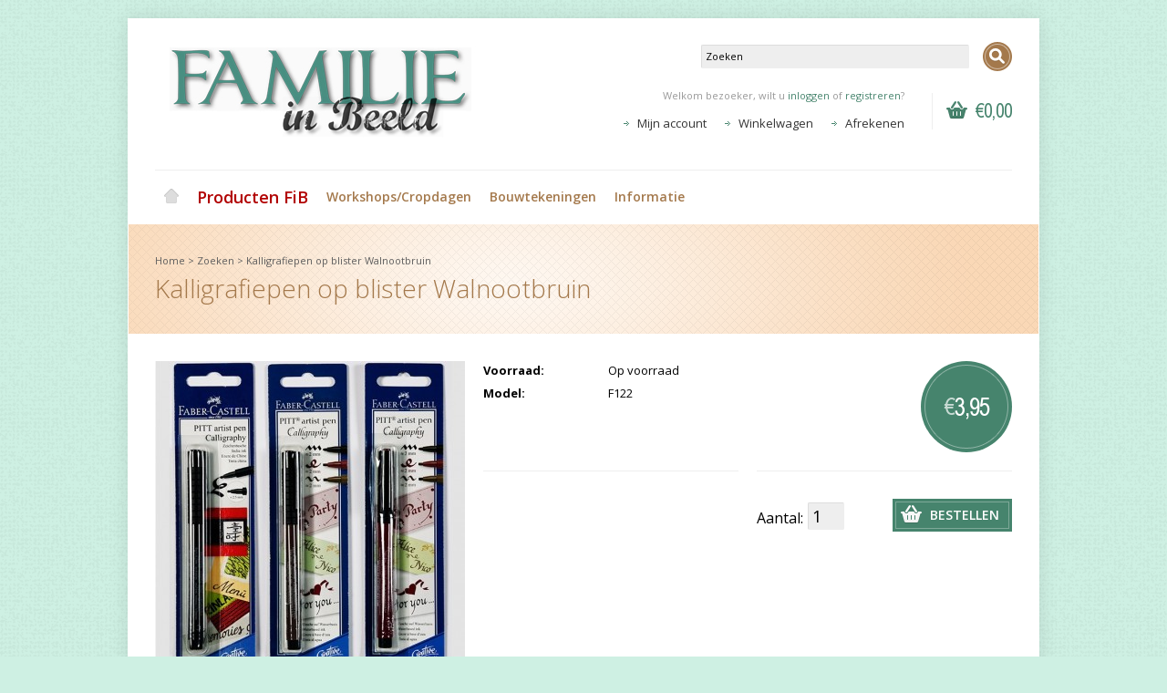

--- FILE ---
content_type: text/html; charset=utf-8
request_url: https://webwinkel.familieinbeeld.nl/index.php?route=product/product&filter_tag=blister&product_id=3242
body_size: 9676
content:
<?xml version="1.0" encoding="UTF-8"?>
<!DOCTYPE html PUBLIC "-//W3C//DTD XHTML 1.0 Strict//EN" "http://www.w3.org/TR/xhtml1/DTD/xhtml1-strict.dtd">
<html xmlns="http://www.w3.org/1999/xhtml" dir="ltr" lang="nl" xml:lang="nl" xmlns:fb="http://www.facebook.com/2008/fbml">
<head>
<title>Kalligrafiepen op blister Walnootbruin</title>
<meta http-equiv="Content-Type" content="text/html; charset=utf-8" />
<base href="https://webwinkel.familieinbeeld.nl/" />
<meta name="keywords" content="kalligrafiepen,blister,walnoot,bruin" />
<meta name="description" content="Kalligrafiepen op blister Walnootbruin" />
<meta name="viewport" content="width=device-width, initial-scale=1, maximum-scale=1">
<script type="text/javascript">
function createCookie(name,value,days) {
  if (days) {
    var date = new Date();
    date.setTime(date.getTime()+(days*24*60*60*1000));
    var expires = "; expires="+date.toGMTString();
  }
  else var expires = "";
  document.cookie = name+"="+value+expires+"; path=/";
}
</script>
<script type="text/javascript">
if (screen.width < 767) {
  createCookie("is_mobile", "1", 7);
  createCookie("is_touch", "1", 7);
  window.location.reload();
} else {
  createCookie("is_mobile", "0", 7);
}
</script>
<script>
;window.Modernizr=function(a,b,c){function v(a){i.cssText=a}function w(a,b){return v(l.join(a+";")+(b||""))}function x(a,b){return typeof a===b}function y(a,b){return!!~(""+a).indexOf(b)}function z(a,b,d){for(var e in a){var f=b[a[e]];if(f!==c)return d===!1?a[e]:x(f,"function")?f.bind(d||b):f}return!1}var d="2.5.3",e={},f=b.documentElement,g="modernizr",h=b.createElement(g),i=h.style,j,k={}.toString,l=" -webkit- -moz- -o- -ms- ".split(" "),m={},n={},o={},p=[],q=p.slice,r,s=function(a,c,d,e){var h,i,j,k=b.createElement("div"),l=b.body,m=l?l:b.createElement("body");if(parseInt(d,10))while(d--)j=b.createElement("div"),j.id=e?e[d]:g+(d+1),k.appendChild(j);return h=["&#173;","<style>",a,"</style>"].join(""),k.id=g,m.innerHTML+=h,m.appendChild(k),l||(m.style.background="",f.appendChild(m)),i=c(k,a),l?k.parentNode.removeChild(k):m.parentNode.removeChild(m),!!i},t={}.hasOwnProperty,u;!x(t,"undefined")&&!x(t.call,"undefined")?u=function(a,b){return t.call(a,b)}:u=function(a,b){return b in a&&x(a.constructor.prototype[b],"undefined")},Function.prototype.bind||(Function.prototype.bind=function(b){var c=this;if(typeof c!="function")throw new TypeError;var d=q.call(arguments,1),e=function(){if(this instanceof e){var a=function(){};a.prototype=c.prototype;var f=new a,g=c.apply(f,d.concat(q.call(arguments)));return Object(g)===g?g:f}return c.apply(b,d.concat(q.call(arguments)))};return e});var A=function(c,d){var f=c.join(""),g=d.length;s(f,function(c,d){var f=b.styleSheets[b.styleSheets.length-1],h=f?f.cssRules&&f.cssRules[0]?f.cssRules[0].cssText:f.cssText||"":"",i=c.childNodes,j={};while(g--)j[i[g].id]=i[g];e.touch="ontouchstart"in a||a.DocumentTouch&&b instanceof DocumentTouch||(j.touch&&j.touch.offsetTop)===9},g,d)}([,["@media (",l.join("touch-enabled),("),g,")","{#touch{top:9px;position:absolute}}"].join("")],[,"touch"]);m.touch=function(){return e.touch};for(var B in m)u(m,B)&&(r=B.toLowerCase(),e[r]=m[B](),p.push((e[r]?"":"no-")+r));return v(""),h=j=null,e._version=d,e._prefixes=l,e.testStyles=s,e}(this,this.document);
if (Modernizr.touch){
  createCookie("is_touch", "1", 7);
  var head = document.getElementsByTagName('head')[0],
      style = document.createElement('style'),
      rules = document.createTextNode('.s_grid_view .s_item .s_actions { display: block !important; }');
  style.type = 'text/css';
  if(style.styleSheet)
      style.styleSheet.cssText = rules.nodeValue;
  else style.appendChild(rules);
  head.appendChild(style);
} else {
  createCookie("is_touch", "0", 7);
}
</script>
<meta property="og:image" content="https://webwinkel.familieinbeeld.nl/image/cache/data/F122-340x340.jpg" /><link rel="stylesheet" type="text/css" href="https://webwinkel.familieinbeeld.nl/catalog/view/theme/shoppica2/stylesheet/screen.css.php?v=2.2.2&amp;is_mobile=0&amp;is_touch=0&amp;language=ltr&amp;price_design=label&amp;border=0&amp;font_body=Open+Sans&amp;font_navigation=Open+Sans&amp;font_navigation_weight=600&amp;font_navigation_style=default&amp;font_navigation_size=14&amp;font_intro=Open+Sans&amp;font_intro_weight=300&amp;font_intro_style=default&amp;font_intro_size=28&amp;font_title=Open+Sans&amp;font_title_weight=300&amp;font_title_style=default&amp;font_price=default&amp;font_price_weight=default&amp;font_price_style=default&amp;font_button=Open+Sans&amp;font_button_weight=600&amp;font_button_style=default&amp;font_button_size=14" media="screen" />
<!--[if lt IE 9]>
<link rel="stylesheet" type="text/css" href="https://webwinkel.familieinbeeld.nl/catalog/view/theme/shoppica2/stylesheet/ie.css.php?v=2.2.2&amp;theme=shoppica2" media="screen" />
<![endif]-->
<link href='https://fonts.googleapis.com/css?family=Open Sans:700italic,700,400italic,400,600,300&amp;subset=latin' rel='stylesheet' type='text/css'>
<style type="text/css">body.s_layout_fixed {   background-color: #cef0e3;   background-image: url('https://webwinkel.familieinbeeld.nl/catalog/view/theme/shoppica2/images/texture_3.png');   background-repeat: repeat;   background-position: top left;   background-attachment: scroll; } .s_main_color, #twitter li span a, .s_button_add_to_cart, .s_box h2, .box .box-heading, .checkout-heading a, #welcome_message a {   color: #46846d; } #footer_categories h2 a:hover {   color: #46846d !important; } .s_main_color_bgr, #cart .s_icon, #shop_contacts .s_icon, .s_list_1 li:before, .s_button_add_to_cart .s_icon, #intro .s_button_prev, #intro .s_button_next, .buttons .button, .noty_message button.s_main_color_bgr, #cart_menu .s_icon, .s_notify .s_success_24, .s_button_wishlist .s_icon, .s_button_compare .s_icon, .s_product_row .s_row_number, .jcarousel-prev, .jcarousel-next {   background-color: #46846d; } .buttons input[type=submit].button, .buttons input[type=button].button, .noty_message button.s_main_color_bgr {   border: 3px solid #46846d; } .s_secondary_color, a:hover, #categories > ul > li > a, #footer_categories h2, #footer_categories h2 a, .pagination a, #view_mode .s_selected a, #welcome_message a:hover {   color: #a4794c; } #content a:hover, #shop_info a:hover, #footer a:hover, #intro h1 a:hover, #intro h2 a:hover, #content a:hover, #shop_info a:hover, #footer a:hover, #breadcrumbs a:hover {   color: #a4794c !important; } .s_secondary_color_bgr, #site_search .s_search_button, #view_mode .s_selected .s_icon, #view_mode a:hover .s_icon, #menu_home a:hover, .pagination a:hover, .s_button_add_to_cart:hover .s_icon, .s_button_remove:hover, .s_notify .noty_close:hover, .s_notify .s_failure_24, #product_share .s_review_write:hover .s_icon, .s_button_wishlist:hover .s_icon, .s_button_compare:hover .s_icon, .noty_message button.s_secondary_color_bgr {   background-color: #a4794c; } .noty_message button.s_secondary_color_bgr {   border: 3px solid #a4794c; } #intro {   background-color: #fad8b6; } #intro, #breadcrumbs a {   color: #5e5e5e; } #intro h1, #intro h1 *, #intro h2, #intro h2 * {   color: #a4794c; } #intro .s_rating {   ~background-color: #fad8b6; } .s_label .s_price {   background-color: #46846d; } .s_label .s_promo_price {   background-color: #a4794c; } .s_label .s_price, .s_label .s_price * {   color: #ffffff; } .s_label .s_promo_price, .s_label .s_promo_price * {   color: #ffffff; } .s_plain .s_price, .s_plain .s_price * {   color: #000000; } .s_plain .s_old_price, .s_plain .s_old_price * {   color: #000000 !important; } .s_plain .s_promo_price, .s_plain .s_promo_price * {   color: #ff2f00; }  *::-moz-selection {   color: #fff;   background-color: #46846d; } *::-webkit-selection {   color: #fff;   background-color: #46846d; } *::selection {   color: #fff;   background-color: #46846d; }   #menu_890.s_category_menu > a {   color: #b10000 !important;   font-size: 18px;}#menu_890.s_category_menu > a:hover {   color: white !important;   background: #b10000 !important;}</style>

<script type="text/javascript" src="https://ajax.googleapis.com/ajax/libs/jquery/1.7.2/jquery.min.js"></script>
<script type="text/javascript" src="https://ajax.googleapis.com/ajax/libs/jqueryui/1.8.21/jquery-ui.min.js"></script>

<script type="text/javascript">var $sReg=new function(){function c(){var a=Array.prototype.slice.call(arguments);a.unshift({});return b.apply(null,a)}function b(c){for(var d=1,e=arguments.length;d<e;d++){var f=arguments[d];if(typeof f!="object")continue;for(var g in f){var h=f[g],i=c[g];c[g]=i&&typeof h=="object"&&typeof i=="object"?b(i,h):a(h)}}return c}function a(b){var c;switch(typeof obj){case"object":c={};for(var d in b)c[d]=a(b[d]);break;case"array":c=[];for(var e=0,f=b.length;e<f;e++)c[e]=a(b[e]);break;default:return b}return c}var d={conf:{},set:function(a,b){var d=a.split("/");if(d.shift()!==""){return false}if(d.length>0&&d[d.length-1]==""){d.pop()}var e={};var f=e;var g=d.length;if(g>0){for(i=0;i<g-1;i++){f[d[i]]={};f=f[d[i]]}f[d[g-1]]=b;this.conf=c(this.conf,e)}else{this.conf=b}},get:function(a){var b=a.split("/");if(b.shift()!==""){return null}if(b.length>0&&b[b.length-1]=="")b.pop();var c=this.conf;var d=true;var e=0;if(c[b[e]]===undefined){return null}var f=b.length;while(d&&e<f){d=d&&c[b[e]]!==undefined;c=c[b[e]];e++}return c}};return d}
$sReg.set('/tb/image_url', 'https://webwinkel.familieinbeeld.nl/image/');$sReg.set('/tb/theme_stylesheet_url', 'https://webwinkel.familieinbeeld.nl/catalog/view/theme/shoppica2/stylesheet/');$sReg.set('/tb/is_mobile', '0');$sReg.set('/tb/basename', 'shoppica2');$sReg.set('/tb/shopping_cart_url', 'https://webwinkel.familieinbeeld.nl/index.php?route=checkout/cart');$sReg.set('/tb/wishlist_url', 'https://webwinkel.familieinbeeld.nl/index.php?route=account/wishlist');$sReg.set('/tb/category_path', '0');$sReg.set('/tb/schemer_config', jQuery.parseJSON('{"path":"0","predefined_scheme":"custom","colors":{"main":"46846d","secondary":"a4794c","background":"cef0e3","intro":"fad8b6","intro_text":"5e5e5e","intro_title":"a4794c","price":"46846d","price_text":"ffffff","promo_price":"a4794c","promo_price_text":"ffffff","plain_price_text":"000000","plain_promo_price_text":"ff2f00","texture":"texture_3"},"is_parent":"0","parent_vars":{"colors":[]}}'));$sReg.set('/lang/text_continue', 'Volgende');$sReg.set('/lang/text_continue_shopping', 'Doorgaan met winkelen');$sReg.set('/lang/text_shopping_cart', 'Winkelwagen');$sReg.set('/lang/text_wishlist', 'Verlanglijst');</script>

<script type="text/javascript">
  $(document).ready(function () {
          });
</script><link href="https://webwinkel.familieinbeeld.nl/index.php?route=product/product&amp;product_id=3242" rel="canonical" />
<script type="text/javascript">

  var _gaq = _gaq || [];
  _gaq.push(['_setAccount', 'UA-38973506-1']);
  _gaq.push(['_trackPageview']);

  (function() {
    var ga = document.createElement('script'); ga.type = 'text/javascript'; ga.async = true;
    ga.src = ('https:' == document.location.protocol ? 'https://ssl' : 'http://www') + '.google-analytics.com/ga.js';
    var s = document.getElementsByTagName('script')[0]; s.parentNode.insertBefore(ga, s);
  })();

</script><link rel="stylesheet" type="text/css" href="catalog/view/javascript/jquery/ui/themes/ui-lightness/jquery-ui-1.8.16.custom.css" />
																						<style type="text/css">
						#smartsearch {
							display: none;
							background: #FFFFFF !important;
							border: 1px solid #EEEEEE !important;
							border-top: none !important;
							border-radius: 0 0 7px 7px !important;
							box-shadow: 0 2px 2px #DDD !important;
							margin: -3px 0 0 2px !important;
							padding: 0 !important;
							position: absolute !important;
							top: 28px;
							right: 47px;
							width: 292px !important;
							z-index: 9999999 !important;
						}
						#search {
							z-index: 9999999 !important;
						}
						.smartsearch-product {
							border-bottom: 1px solid #EEEEEE !important;
							color: #000000 !important;
							display: block !important;
							font-size: 11px !important;
							font-weight: normal !important;
															min-height: 50px !important;
														padding: 5px !important;
							text-decoration: none !important;
						}
						.smartsearch-product img {
							float: left !important;
							margin: 0 10px 0 0 !important;
						}
						.smartsearch-product strong {
							font-size: 13px !important;
							margin: 5px 5px 5px 0 !important;
						}
						.smartsearch-focus, .smartsearch-product:hover {
							background: #EEFFFF !important;
							text-decoration: none !important;
						}
						.smartsearch-bottom {
							font-weight: bold !important;
							padding: 10px !important;
							text-align: center !important;
						}
											</style>
					<script type="text/javascript">
						/* <![CDATA[ */
						var wait;
						
						$(document).ready(function(){
							$('#filter_keyword').after('<div id="smartsearch"></div>').blur(function(){
								clearTimeout(wait);
								wait = setTimeout(hideSmartSearch, 500);
							}).keydown(function(e){
								if ($('.smartsearch-product').length && e.which == 38) {
									e.preventDefault();
									return false;
								}
							}).keyup(function(e){
								if (e.which == 13 && $('.smartsearch-focus').length) {
									location = $('.smartsearch-focus').attr('href');
								}
								if ($('#filter_keyword').val().replace(/^\s+|\s+$/g, '') && (e.which == 8 || (47 < e.which && e.which < 112) || e.which > 185)) {
									clearTimeout(wait);
									wait = setTimeout(showSmartSearch, 500);
								}
								if ($('.smartsearch-product').length && (e.which == 38 || e.which == 40)) {
									if (!$('.smartsearch-focus').length) {
										if (e.which == 38) $('.smartsearch-bottom').prev().addClass('smartsearch-focus');
										if (e.which == 40) $('.smartsearch-product:first-child').addClass('smartsearch-focus');
									} else {
										if (e.which == 38) $('.smartsearch-focus').removeClass('smartsearch-focus').prev('a').addClass('smartsearch-focus');
										if (e.which == 40) $('.smartsearch-focus').removeClass('smartsearch-focus').next('a').addClass('smartsearch-focus');
									}
								}
							});
						});
						
						function showSmartSearch() {
							$('#smartsearch').html('<div class="smartsearch-bottom"><img src="catalog/view/theme/default/image/loading.gif" /></div>').show();
							$.ajax({
								url: 'index.php?route=module/smartsearch/smartsearch&search=' + $('#filter_keyword').val(),
								dataType: 'json',
								success: function(data) {
									var html = '';
									if (data.length) {
										for (i = 0; i < data.length; i++) {
											html += '<a class="smartsearch-product" href="' + data[i]['href'] + '&filter_name=' + encodeURIComponent($('#filter_keyword').val()) + '">';
																							html += '<img src="' + data[i]['image'] + '" />';
																						html += '<strong>' + data[i]['name'];
																																		if (data[i]['price']) {
													var price = '<span style="color: #000000;' + (data[i]['special'] ? 'text-decoration: line-through' : '') + '">' + data[i]['price'] + '</span>';
													var special = (data[i]['special'] ? '<span style="color: #FF0000">' + data[i]['special'] + '</span>' : '');
													html += '<span style="float: right">' + price + ' ' + special + '</span>';
												}
																						html += '</strong><br />';
																							html += data[i]['description'];
																						html += '</a>';
										}
																					html += '<div class="smartsearch-bottom"><a href="https://webwinkel.familieinbeeld.nl/index.php?route=product/search&filter_name=' + encodeURIComponent($('#filter_keyword').val()) + '">Alle zoekresultaten</a></div>';
																			} else {
										html = '<div class="smartsearch-bottom">Geen zoekresultaten</div>';
									}
									$('#smartsearch').html(html);
								}
							});
						}
						
						function hideSmartSearch() {
							$('#smartsearch').hide();
						}
						/* ]]> */
					</script>
				</head>

<body class="s_layout_fixed s_single_col s_page_product_product">
  

<div id="fb-root"></div>
<script type="text/javascript">
  window.fbAsyncInit = function() {
    FB.init({
            channelUrl : 'http://www.facebook.com/familieinbeeld',      status: true,
      cookie: true,
      xfbml: true,
      oauth : true
    });
  };
  (function(d){
    var js, id = 'facebook-jssdk'; if (d.getElementById(id)) {return;}
    js = d.createElement('script'); js.id = id; js.async = true;
    js.src = "//connect.facebook.net/en_US/all.js";
    d.getElementsByTagName('head')[0].appendChild(js);
  }(document));
</script>
<div id="wrapper">

  <!-- ---------------------- -->
  <!--      H E A D E R       -->
  <!-- ---------------------- -->
  <div id="header" class="s_row clearfix">
    <div class="s_wrap">
      <div class="s_col_12">

                <a id="site_logo" href="https://webwinkel.familieinbeeld.nl/">
          <img src="https://webwinkel.familieinbeeld.nl/image/data/logo_fib.jpg" title="Familie in Beeld" alt="Familie in Beeld" />
        </a>
        

        <div id="top_navigation" class="s_static">

                              <div id="site_search">
            <input id="filter_keyword" type="text" name="filter_name" title="Zoeken" />
            <a id="search_button" class="s_search_button" href="javascript:;" title="Zoeken"></a>
          </div>
                    
          
          <form action="https://webwinkel.familieinbeeld.nl/index.php?route=module/language" method="post" id="language_form">
  <div id="language_switcher" class="s_switcher">
            <span class="s_selected"><img src="https://webwinkel.familieinbeeld.nl/catalog/view/theme/shoppica2/images/flags/nl.png" alt="Nederlands" /> Nederlands</span>
                    <ul class="s_options">
            <li>
        <a href="javascript:;" onclick="$('input[name=\'language_code\']').attr('value', 'nl'); $('#language_form').submit();">
          <img src="https://webwinkel.familieinbeeld.nl/catalog/view/theme/shoppica2/images/flags/nl.png" alt="Nederlands" /> Nederlands        </a>
      </li>
            <li>
        <a href="javascript:;" onclick="$('input[name=\'language_code\']').attr('value', 'nl2'); $('#language_form').submit();">
          <img src="https://webwinkel.familieinbeeld.nl/catalog/view/theme/shoppica2/images/flags/nl.png" alt="Nederlands (workshops)" /> Nederlands (workshops)        </a>
      </li>
          </ul>
  </div>
  <input class="s_hidden" type="hidden" name="language_code" value="" />
  <input class="s_hidden" type="hidden" name="redirect" value="https://webwinkel.familieinbeeld.nl/index.php?route=product/product&amp;filter_tag=blister&amp;product_id=3242" />
</form>

        </div>

        <div id="system_navigation">
                              <div id="cart_menu" class="s_nav">
            <a href="https://webwinkel.familieinbeeld.nl/index.php?route=checkout/cart">
              <span class="s_icon"></span>
                            <span class="s_grand_total s_main_color">€0,00</span>
            </a>
            <div class="s_submenu s_cart_holder">
              
<div class="empty">Uw winkelwagen is leeg!</div>

            </div>
          </div>
                    <p id="welcome_message">
            Welkom bezoeker, wilt u <a href="https://webwinkel.familieinbeeld.nl/index.php?route=account/login">inloggen</a> of <a href="https://webwinkel.familieinbeeld.nl/index.php?route=account/register">registreren</a>?          </p>
          <ul class="s_list_1">
                        <li><a href="https://webwinkel.familieinbeeld.nl/index.php?route=account/account">Mijn account</a></li>
                        <li><a href="https://webwinkel.familieinbeeld.nl/index.php?route=checkout/cart">Winkelwagen</a></li>
            <li><a href="https://webwinkel.familieinbeeld.nl/index.php?route=checkout/checkout">Afrekenen</a></li>
                      </ul>
        </div>

      </div>

    </div>
  </div>
  <!-- end of header -->


  <!-- ---------------------- -->
  <!--    M A I N   N A V     -->
  <!-- ---------------------- -->
  <div id="main_navigation" class="s_row">
    <div class="s_wrap">
      <div class="s_col_12">

        <div id="categories" class="s_nav">
          <ul class="clearfix">
  <li id="menu_home">
    <a href="https://webwinkel.familieinbeeld.nl/">Home</a>
  </li>

  <li id="menu_890" class="s_category_menu">
  <a href="https://webwinkel.familieinbeeld.nl/index.php?route=product/category&amp;path=890">Producten FiB</a>
      <div class="s_submenu">

        <!-- Subcategories -->
    <div class="s_category_group s_menu_group">
      <h3>Categorieën van Producten FiB</h3>
      <ul class="s_list_1 clearfix">
    <li id="menu_926">
    <a href="https://webwinkel.familieinbeeld.nl/index.php?route=product/category&amp;path=890_926">A3 Cardstockpapier</a><ul class="s_list_1 clearfix">
    <li id="menu_956">
    <a href="https://webwinkel.familieinbeeld.nl/index.php?route=product/category&amp;path=890_926_956">A3 losse vellen</a>  </li>
  </ul>  </li>
    <li id="menu_928">
    <a href="https://webwinkel.familieinbeeld.nl/index.php?route=product/category&amp;path=890_928">A3 Dessinpapier</a><ul class="s_list_1 clearfix">
    <li id="menu_930">
    <a href="https://webwinkel.familieinbeeld.nl/index.php?route=product/category&amp;path=890_928_930">A3 basissets</a>  </li>
    <li id="menu_929">
    <a href="https://webwinkel.familieinbeeld.nl/index.php?route=product/category&amp;path=890_928_929">A3 losse vellen</a>  </li>
  </ul>  </li>
    <li id="menu_1047">
    <a href="https://webwinkel.familieinbeeld.nl/index.php?route=product/category&amp;path=890_1047">A4 Knipvellen</a>  </li>
    <li id="menu_925">
    <a href="https://webwinkel.familieinbeeld.nl/index.php?route=product/category&amp;path=890_925">Albums &amp; showtassen</a>  </li>
    <li id="menu_1538">
    <a href="https://webwinkel.familieinbeeld.nl/index.php?route=product/category&amp;path=890_1538">Overig papier en A3 invulvellen </a>  </li>
    <li id="menu_1097">
    <a href="https://webwinkel.familieinbeeld.nl/index.php?route=product/category&amp;path=890_1097">Tijdschriften</a>  </li>
    <li id="menu_931">
    <a href="https://webwinkel.familieinbeeld.nl/index.php?route=product/category&amp;path=890_931">Gereedschap</a><ul class="s_list_1 clearfix">
    <li id="menu_942">
    <a href="https://webwinkel.familieinbeeld.nl/index.php?route=product/category&amp;path=890_931_942">Distress-Producten</a>  </li>
    <li id="menu_1142">
    <a href="https://webwinkel.familieinbeeld.nl/index.php?route=product/category&amp;path=890_931_1142">Eyelets en brads</a>  </li>
    <li id="menu_935">
    <a href="https://webwinkel.familieinbeeld.nl/index.php?route=product/category&amp;path=890_931_935">Kleuren/inkten</a>  </li>
    <li id="menu_932">
    <a href="https://webwinkel.familieinbeeld.nl/index.php?route=product/category&amp;path=890_931_932">Letters/cijfers</a>  </li>
    <li id="menu_933">
    <a href="https://webwinkel.familieinbeeld.nl/index.php?route=product/category&amp;path=890_931_933">Lijm</a>  </li>
    <li id="menu_934">
    <a href="https://webwinkel.familieinbeeld.nl/index.php?route=product/category&amp;path=890_931_934">Snij/knip-gereedschap</a>  </li>
  </ul>  </li>
    <li id="menu_939">
    <a href="https://webwinkel.familieinbeeld.nl/index.php?route=product/category&amp;path=890_939">FiB-Maandaanbiedingen</a>  </li>
  </ul>    </div>
    
    
  </div>
  </li>
<li id="menu_59" class="s_category_menu">
  <a href="https://webwinkel.familieinbeeld.nl/index.php?route=product/category&amp;path=59">Workshops/Cropdagen</a>
    </li>
<li id="menu_122" class="s_category_menu">
  <a href="https://webwinkel.familieinbeeld.nl/index.php?route=product/category&amp;path=122">Bouwtekeningen</a>
      <div class="s_submenu">

        <!-- Subcategories -->
    <div class="s_category_group s_menu_group">
      <h3>Categorieën van Bouwtekeningen</h3>
      <ul class="s_list_1 clearfix">
    <li id="menu_123">
    <a href="https://webwinkel.familieinbeeld.nl/index.php?route=product/category&amp;path=122_123">Blankhouten speelgoed - Poppenhuizen &amp; Miniaturen</a>  </li>
    <li id="menu_125">
    <a href="https://webwinkel.familieinbeeld.nl/index.php?route=product/category&amp;path=122_125">Houten wielen</a>  </li>
  </ul>    </div>
    
    
  </div>
  </li>
  
    <li id="menu_information">
    <a href="#" onclick="return false; ">Informatie</a>

    <div class="s_submenu">
      
      <div class="s_menu_group">
        <h3>Informatie</h3>
        <ul class="s_list_1 clearfix">
                              <li><a href="https://webwinkel.familieinbeeld.nl/index.php?route=information/information&amp;information_id=12">Over Familie in Beeld</a></li>
                            </ul>
      </div>

      <div class="s_menu_group">
        <h3>Extra</h3>
        <ul class="s_list_1 clearfix">
                    <li><a href="https://webwinkel.familieinbeeld.nl/index.php?route=product/manufacturer">Merken</a></li>
                                        <li><a href="https://webwinkel.familieinbeeld.nl/index.php?route=product/special">Aanbiedingen</a></li>
        </ul>
      </div>

      <div class="s_menu_group">
        <h3>Klantenservice</h3>
        <ul class="s_list_1 clearfix">
          <li><a href="https://webwinkel.familieinbeeld.nl/index.php?route=information/contact">Contact</a></li>
                    <li><a href="https://webwinkel.familieinbeeld.nl/index.php?route=information/sitemap">Sitemap</a></li>
        </ul>
      </div>

    </div>
  </li>
  
  
</ul>
        </div>

        
      </div>
    </div>
  </div>
  <!-- end of main navigation -->

  
  <!-- ---------------------- -->
  <!--     I N T R O          -->
  <!-- ---------------------- -->
  <div id="intro">
    <div id="intro_wrap">
      <div class="s_wrap">
        <div id="breadcrumbs" class="s_col_12">
                    <a href="https://webwinkel.familieinbeeld.nl/index.php?route=common/home">Home</a>
                     &gt; <a href="https://webwinkel.familieinbeeld.nl/index.php?route=product/search&amp;filter_tag=blister">Zoeken</a>
                     &gt; <a href="https://webwinkel.familieinbeeld.nl/index.php?route=product/product&amp;filter_tag=blister&amp;product_id=3242">Kalligrafiepen op blister Walnootbruin</a>
                  </div>
        <h1>Kalligrafiepen op blister Walnootbruin</h1>
      </div>
    </div>
  </div>
  <!-- end of intro -->

  <!-- ---------------------- -->
  <!--      C O N T E N T     -->
  <!-- ---------------------- -->
  <div id="content" class="s_wrap">

    
    <div id="product_page" class="s_main_col">

      
      <span class="clear"></span>

      <div id="product" itemscope itemtype="http://data-vocabulary.org/Product">
        <meta itemprop="name" content="Kalligrafiepen op blister Walnootbruin" />

                <div id="product_images">
          <div id="product_image_preview_holder" class="clearfix">
                        <a id="product_image_preview" class="clearfix" rel="prettyPhoto[gallery]" href="https://webwinkel.familieinbeeld.nl/image/cache/data/F122-600x600.jpg">
              <img id="image" src="https://webwinkel.familieinbeeld.nl/image/cache/data/F122-340x340.jpg" title="Kalligrafiepen op blister Walnootbruin" alt="Kalligrafiepen op blister Walnootbruin" itemprop="image" />
            </a>
                                  </div>
                  </div>
        
                        <div id="product_price" class="s_price_holder s_size_4 s_label">
                    <p class="s_price" itemprop="offerDetails" itemscope itemtype="http://data-vocabulary.org/Offer">
            <meta itemprop="currency" content="EUR" />
            <span itemprop="price">
            <span class="s_currency s_before">€</span>3,95            </span>
          </p>
                                      </div>
                
                <div id="product_info">

          <dl class="clearfix">
            <dt>Voorraad:</dt>
            <dd itemprop="availability" content="op_voorraad">Op voorraad</dd>
            <dt>Model:</dt>
            <dd>F122</dd>
                                  </dl>

                    <div id="product_share" class="clearfix">
                                    <!-- AddThis Button BEGIN -->
            <div class="addthis_toolbox addthis_default_style ">
              <script type="text/javascript" src="https://apis.google.com/js/plusone.js"></script>
              <div class="s_plusone"><g:plusone size="medium"></g:plusone></div>
              <a class="addthis_button_tweet"></a>
              <a class="addthis_button_facebook_like" fb:like:layout="button_count"></a>
            </div>
            <script type="text/javascript" src="https://s7.addthis.com/js/250/addthis_widget.js#pubid=xa-4e20919036eba525"></script>
            <!-- AddThis Button END -->
                      </div>
          

                </div>
        <div id="product_buy_col">
        
                    <form id="product_add_to_cart_form">

                                    
            
            <div id="product_buy" class="clearfix">
                            <label for="product_buy_quantity">Aantal:</label>
              <input id="product_buy_quantity" type="text" name="quantity" size="2" value="1" />
              <a id="add_to_cart" class="s_button_1 s_main_color_bgr">
                <span class="s_text s_icon_24"><span class="s_icon"></span> Bestellen</span>
              </a>
              
              
              <span class="clear"></span>

              <p class="s_actions">
                                              </p>
            </div>

                        <input type="hidden" name="product_id" value="3242" />
                      </form>
          
        </div>
        
                <div id="product_tabs" class="clear"></div>

        
        <div class="s_tabs">
          
          <div class="s_tab_box">
            <h2 class="s_head">Omschrijving</h2>
            <div id="product_description" itemprop="description">Kalligrafiepen op blister Walnootbruin</div>

            
            
                      </div>

        </div>
        
                                

                        <div class="clear"></div>

        <div id="product_tags">
          <h2 class="s_title_1"><span>Tags:</span></h2>
          <ul class="clearfix">
                        <li><a href="https://webwinkel.familieinbeeld.nl/index.php?route=product/search&amp;filter_tag=kalligrafiepen">kalligrafiepen</a></li>
                        <li><a href="https://webwinkel.familieinbeeld.nl/index.php?route=product/search&amp;filter_tag=blister">blister</a></li>
                        <li><a href="https://webwinkel.familieinbeeld.nl/index.php?route=product/search&amp;filter_tag=walnoot">walnoot</a></li>
                        <li><a href="https://webwinkel.familieinbeeld.nl/index.php?route=product/search&amp;filter_tag=bruin">bruin</a></li>
                      </ul>
        </div>
                
      </div>

      <span class="clear"></span>

      
    </div>

    
    
        <link rel="stylesheet" type="text/css" href="https://webwinkel.familieinbeeld.nl/catalog/view/theme/shoppica2/javascript/prettyphoto/css/prettyPhoto.css" media="all" />
    <script type="text/javascript" src="https://webwinkel.familieinbeeld.nl/catalog/view/theme/shoppica2/javascript/prettyphoto/js/jquery.prettyPhoto.js"></script>
    
    
    

    <script type="text/javascript">

    jQuery( function($) {

      function set_product_info() {
        var w = $("html").width();
        if (w < 768) {
          $(".s_tabs").tabs("destroy");
          $(".s_tab_box").accordion ({
            autoHeight:         false,
            collapsible:        true,
            active:             false
          });
        }
        else {
          $(".s_tab_box").accordion("destroy");
          $(".s_tabs").tabs({ fx: { opacity: 'toggle', duration: 300 } });
        }
      }

      set_product_info();

      
      $(window).resize(function() {
        set_product_info();
      });

            $("#product_images a[rel^='prettyPhoto'], #product_gallery a[rel^='prettyPhoto']").prettyPhoto({
        theme: 'light_square',
        opacity: 0.5,
        deeplinking: false,
        ie6_fallback: false,
        social_tools: ''
      });
      
      
      
    });
            $('#add_to_cart').bind('click', function() {
      $.ajax({
        url: 'index.php?route=tb/cartCallback',
        type: 'post',
        data: $('#product_add_to_cart_form input[type=\'text\'], #product_add_to_cart_form input[type=\'hidden\'], #product_add_to_cart_form input[type=\'radio\']:checked, #product_add_to_cart_form input[type=\'checkbox\']:checked, #product_add_to_cart_form select, #product_add_to_cart_form textarea'),
        dataType: 'json',
        success: function(json) {
          $("#product_options p.s_error_msg").remove();

          if (json['error']) {
            if (json['error']['warning']) {
              productNotice(json['title'], json['thumb'], json['error']['warning'], 'failure');
              $('.warning').fadeIn('slow');
            }

            for (i in json['error']) {
              $('#option-' + i).append('<p class="s_error_msg">' + json['error'][i] + '</p>');
            }
          }

          if (json['success']) {
            productNotice(json['title'], json['thumb'], json['success'], 'success');
            $('#cart_menu span.s_grand_total').html(json['total_sum']);
                        $('#cart_menu div.s_cart_holder').html(json['html']);
                      }
        }
      });

      return false;
    });
        </script>

  </div>
  <!-- end of content -->


<!-- ---------------------- -->
<!--   S H O P   I N F O    -->
<!-- ---------------------- -->
<div id="shop_info" class="s_row">
  <div id="shop_info_wrap" class="s_row">
    <div class="s_wrap">
            <div id="shop_description" class="s_col_4">
        <h2>Familie in Beeld</h2>
        <p>Welkom op de webshop van 'Familie in Beeld'. In deze webshop vindt u de producten die door de redactie van 'Familie in Beeld' zijn geselecteerd, waarmee u projecten maakt in de thema's familiegeschiedenis en stamboomonderzoek.</p>
      </div>
                  <div id="shop_contacts" class="s_col_4">
        <h2>Contact</h2>
        <table width="100%" cellpadding="0" cellspacing="0" border="0">
                                                  <tr class="s_webkit">
            <td valign="middle">
              <span class="s_icon_32">
                <span class="s_icon s_mail_32"></span>
                wimkros@kreakrosprodukties.nl <br />              </span>
            </td>
          </tr>
                            </table>
      </div>
                        <div id="facebook" class="s_col_4">
        <h2>Facebook</h2>                <div class="s_widget_holder s_like_box" style="background: #fff; border-color: #e3e3e3">
          <fb:like-box href="http://www.facebook.com/familieinbeeld" width="304" height="264" show_faces="true" colorscheme="light" stream="false"  header="true"></fb:like-box>
        </div>
              </div>
          </div>
  </div>
</div>
<!-- end of shop info -->


<!-- ---------------------- -->
<!--  F O O T E R   N A V   -->
<!-- ---------------------- -->
<div id="footer_nav" class="s_row">
  <div class="s_wrap">
    <div class="s_col_3">
      <h2 class="s_main_color">Informatie</h2>
      <ul class="s_list_1">
                <li><a href="https://webwinkel.familieinbeeld.nl/index.php?route=information/information&amp;information_id=12">Over Familie in Beeld</a></li>
              </ul>
    </div>
    <div class="s_col_3">
      <h2 class="s_main_color">Extra</h2>
      <ul class="s_list_1">
                <li><a href="https://webwinkel.familieinbeeld.nl/index.php?route=product/manufacturer">Merken</a></li>
                                <li><a href="https://webwinkel.familieinbeeld.nl/index.php?route=product/special">Aanbiedingen</a></li>
      </ul>
    </div>
    <div class="s_col_3">
      <h2 class="s_main_color">Mijn account</h2>
      <ul class="s_list_1">
                        <li><a href="https://webwinkel.familieinbeeld.nl/index.php?route=account/login">Inloggen</a></li>
                <li><a href="https://webwinkel.familieinbeeld.nl/index.php?route=account/order">Bestelhistorie</a></li>
                        <li><a href="https://webwinkel.familieinbeeld.nl/index.php?route=account/newsletter">Nieuwsbrief</a></li>
      </ul>
    </div>
    <div class="s_col_3">
      <h2 class="s_main_color">Klantenservice</h2>
      <ul class="s_list_1">
        <li><a href="https://webwinkel.familieinbeeld.nl/index.php?route=information/contact">Contact</a></li>
                <li><a href="https://webwinkel.familieinbeeld.nl/index.php?route=information/sitemap">Sitemap</a></li>
      </ul>
    </div>
    <div class="s_col_12 border_eee"></div>
  </div>
</div>


<!-- ---------------------- -->
<!--      F O O T E R       -->
<!-- ---------------------- -->
<div id="footer" class="s_wrap">
  <div id="payments_types" class="clearfix">
          <img src="https://webwinkel.familieinbeeld.nl/image/data/Logo/ideal.gif" />
              <img src="https://webwinkel.familieinbeeld.nl/image/data/Logo/mister-cash.gif" />
              <img src="https://webwinkel.familieinbeeld.nl/image/data/Logo/sofort.gif" />
              <img src="https://webwinkel.familieinbeeld.nl/image/data/Logo/postnl.jpg" />
        </div>

  <p id="copy">&copy; Copyright 2012. Powered by <a class="blue" href="http://www.opencart.com">Open Cart</a>.<br /><a class="s_main_color" href="http://www.shoppica2.com">Shoppica theme</a> made by <a href="http://www.themeburn.com">ThemeBurn.com</a></p>

  <div class="clear"></div>
</div>
<!-- end of FOOTER -->

</div>

<script type="text/javascript" src="https://webwinkel.familieinbeeld.nl/catalog/view/theme/shoppica2/javascript/common.js.php?v=2.0&amp;is_mobile=0&amp;is_touch=0&amp;language_direction=ltr"></script>
<link rel="stylesheet" type="text/css" href="https://webwinkel.familieinbeeld.nl/catalog/view/theme/shoppica2/javascript/noty/css/jquery.noty.css" media="screen" />

</body>
</html>

--- FILE ---
content_type: text/html; charset=utf-8
request_url: https://accounts.google.com/o/oauth2/postmessageRelay?parent=https%3A%2F%2Fwebwinkel.familieinbeeld.nl&jsh=m%3B%2F_%2Fscs%2Fabc-static%2F_%2Fjs%2Fk%3Dgapi.lb.en.2kN9-TZiXrM.O%2Fd%3D1%2Frs%3DAHpOoo_B4hu0FeWRuWHfxnZ3V0WubwN7Qw%2Fm%3D__features__
body_size: 160
content:
<!DOCTYPE html><html><head><title></title><meta http-equiv="content-type" content="text/html; charset=utf-8"><meta http-equiv="X-UA-Compatible" content="IE=edge"><meta name="viewport" content="width=device-width, initial-scale=1, minimum-scale=1, maximum-scale=1, user-scalable=0"><script src='https://ssl.gstatic.com/accounts/o/2580342461-postmessagerelay.js' nonce="RmI-DUpYGzYanlFN2nN6eQ"></script></head><body><script type="text/javascript" src="https://apis.google.com/js/rpc:shindig_random.js?onload=init" nonce="RmI-DUpYGzYanlFN2nN6eQ"></script></body></html>